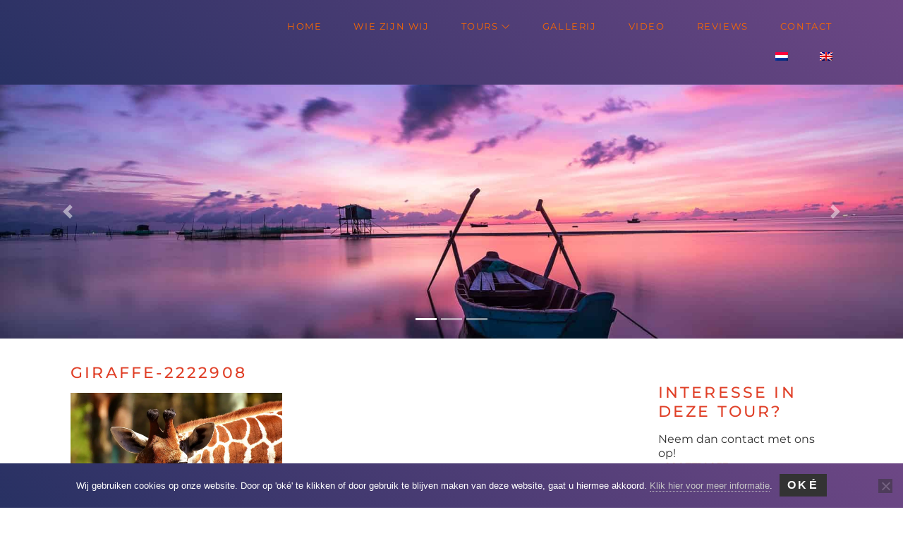

--- FILE ---
content_type: application/x-javascript; charset=UTF-8
request_url: https://rivergambiatours.com/wp-content/cache/min/1/wp-content/themes/probu-thema/js/custom/header-markup.js?ver=1769856464
body_size: -637
content:
jQuery(document).ready(function($){headermarkup("probu-header","class1");var header=$("#probu-header");headerHeight=header.outerHeight();$('#push').css('margin-top',headerHeight+'px')});function headermarkup(id,align){var headerleft=document.getElementById(id).getElementsByClassName("title-area")[0];headerleft.classList.add("col");if(jQuery('.header-widget-area').length>0){var headerright=document.getElementById(id).getElementsByClassName("header-widget-area")[0];headerright.classList.add("col-12","col-md-9");var headerright=document.getElementById(id).getElementsByClassName("wrap")[0];headerright.classList.add("row","align-items-center",align)}}

--- FILE ---
content_type: application/x-javascript; charset=UTF-8
request_url: https://rivergambiatours.com/wp-content/cache/min/1/wp-content/themes/probu-thema/js/custom/smoothscroll.js?ver=1769856464
body_size: -474
content:
function addClassAfterScroll(item,scrolldistance,addclass){jQuery(window).scroll(function(){var scroll=jQuery(window).scrollTop();if(scroll>=scrolldistance){item.addClass(addclass)}else{item.removeClass(addclass)}})}
jQuery(document).ready(function($){addClassAfterScroll(jQuery(".back-to-top"),"200","to-top-active");if($("body.home")[0]){addClassAfterScroll(jQuery("#header-sticky"),"900","scroll")}else{addClassAfterScroll(jQuery("#header-sticky"),"500","scroll")}
addClassAfterScroll(jQuery("#navbar-toggle"),"200","scroll");addClassAfterScroll(jQuery("body"),"300","scroll");jQuery(document).on('click','a[href^="#"]',function(event){if(jQuery(this).is('a[href^="#top"]')||jQuery(this).is('.menu-item a[href^="#"]')){event.preventDefault();jQuery('html, body').animate({scrollTop:jQuery(jQuery.attr(this,'href')).offset().top-100},500)}})})